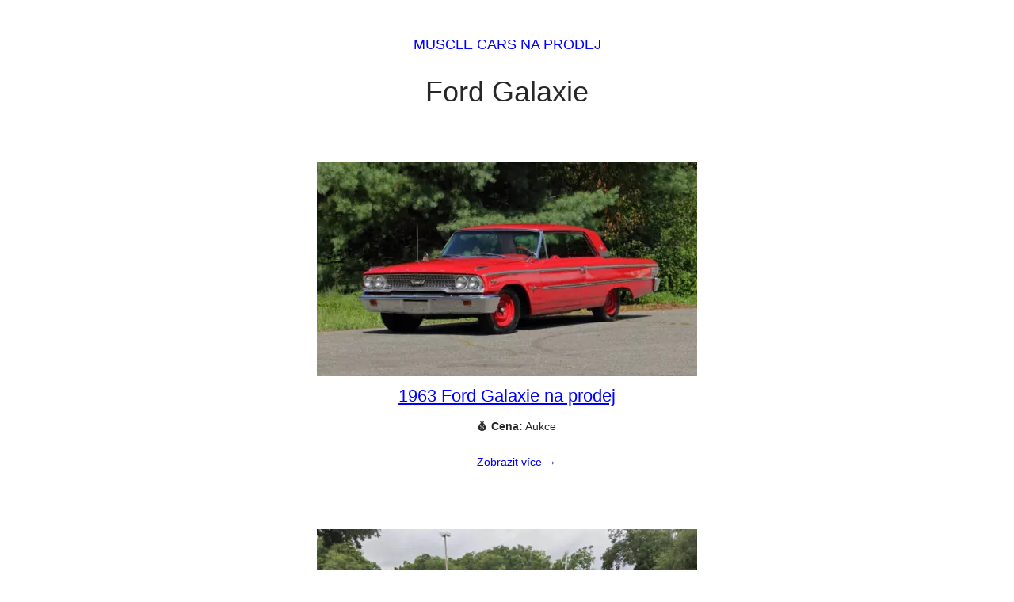

--- FILE ---
content_type: text/html; charset=UTF-8
request_url: https://muscle-cars-na-prodej.cz/tag/ford-galaxie/
body_size: 4341
content:
<!DOCTYPE html>
	<html lang="en">
	  <head>
    <meta charset="utf-8">
		<meta name="viewport" content="width=device-width">
		
						<link rel="preconnect dns-prefetch" href="https://pagead2.googlesyndication.com/" crossorigin>
				<script async src="https://pagead2.googlesyndication.com/pagead/js/adsbygoogle.js?client=ca-pub-6509936241164398" crossorigin="anonymous"></script>
				
    <title>Ford Galaxie | Muscle cars na prodej</title>
		
		
		<meta name="author" content="https://muscle-cars-na-prodej.cz/">
		<meta name="application-name" content="https://muscle-cars-na-prodej.cz/">
		<meta property="og:site_name" content="Muscle cars na prodej">
				
		<link rel="apple-touch-icon" sizes="180x180" href="/apple-touch-icon.png">
		<link rel="icon" type="image/png" sizes="32x32" href="/favicon-32x32.png">
		<link rel="icon" type="image/png" sizes="16x16" href="/favicon-16x16.png">

			    <style>
			body {font-size:14px;line-height:1.42em;font-family: Arial,sans-serif;color:#292725;}
			a {color:#00f;text-decoration:none;}
			a:hover, a:active {text-decoration:underline;}
			h1,h2,h3,h4,h5,h6 {line-height:1.42em;}
			.page {max-width:750px;margin:0 auto;}
			.archive-header {text-align:center;}
			.archive-header small a {text-transform:uppercase;}
			.archive-header h1 {font-size:36px;font-weight:normal;}
			.archive-header h1 small {font-size:18px;}
			.post-gallery {padding-top: 12px; padding-bottom: 10px;}
			.post-header {text-align:center;text-transform:uppercase;font-size:18px;padding-top:1.62em;}
			.post-title {text-align:center;}
			.post-title h1 {font-size:1.7em;font-weight:bold;}
			.post-title-category-blog {padding-left:2%;padding-right:2%;}
			.post-content {font-size:17px;line-height:1.7em;}
			.post-content a {text-decoration: underline;}
			.post-video {padding-bottom:24px;}
			.post-video-element {position: relative; overflow: hidden; width: 100%; padding-top: 56.25%;margin-bottom:24px;}
			.responsive-iframe {position: absolute;top: 0;left: 0;bottom: 0;right: 0;width: 100%;height: 100%;}
			.post-source-link {text-align:center;padding-top:2.1em;}
			.post-source-link strong {font-weight:normal;}
			.post-tags {text-align:center;font-weight:bold;padding-top:1.2em;}
			.ebay-search {text-align:center;padding-top:1.2em;}
			.ebay-search h3 {text-align: center;padding-top:3em;font-size: 1.5em;}
			.ebay-search input {text-decoration: none;border: solid 1px #000000;border-radius: 30px;padding: 0.8rem 0.75rem 0.8rem 2.25rem;margin: 4px auto;display: block;box-shadow: 0px 1px 1px rgba(0, 0, 0, 0.15);font-weight: bold;text-align: left;box-sizing:border-box;width:92%;max-width: 480px;}
			.ebay-search input {background-image:url('data:image/svg+xml;utf8,\
        <svg xmlns="http://www.w3.org/2000/svg" viewBox="0 0 16 16" fill="%23666">\
          <path d="M11.742 10.344a6.5 6.5 0 1 0-1.397 1.397l3.85 3.85a1 1 0 0 0 1.414-1.414l-3.85-3.85zM12 6.5a5.5 5.5 0 1 1-11 0 5.5 5.5 0 0 1 11 0z"/>\
        </svg>');background-repeat:no-repeat;background-size:1rem 1rem;background-position:0.75rem center;}
			.ebay-search button {text-decoration:none;border: solid 1px #00f;border-radius:30px;padding:9px 16px;margin:4px;display:inline-block;box-shadow: 0px 1px 1px rgba(0,0,0,0.15);background-color:#00f;color:#fff;font-weight: bold;}
			.post-to-meta-info {max-width: 40%;color: #708090;height: 1px;background: #708090;border: 0;margin: 0;}
			.tag-cloud-link, .post-tags a, .archive-pager a, span.page-numbers.current {text-decoration:none;border: solid 1px #00f;border-radius:30px;padding:4px 12px;margin:4px;display:inline-block;box-shadow: 0px 1px 1px rgba(0,0,0,0.15);}
			.archive-pager a, span.page-numbers.current {padding: 12px 19px;}
			span.page-numbers.current {background-color:#00f;color:#fff;}
			.tag-cloud-link:after, .post-tags a:after {content:' »';}
			.tag-cloud-link:hover, .post-tags a:hover, .archive-pager a:hover {background-color:#00f;color:#fff;text-decoration:none;}
			.similar-title {text-align: center;padding-top:3em;font-size: 1.5em;}
			.archive-title, .archive-description {text-align:center;max-width:480px;margin:0 auto;}
			.archive-title h3 {padding:0 12px;margin-bottom:12px;margin-top:4px;font-size:22px;font-weight:400;}
			.archive-title a {text-decoration: underline;}
			.archive-description p {margin-bottom:0.3em;margin-top:0.3em;padding-left:36px;padding-right:12px;padding-bottom:12px;position:relative;}
			.archive-description p:first-of-type {padding-top:2px;}
			.archive-description p.click-more {padding-bottom:22px;}
			.archive-description a {text-decoration:underline;display:block;padding: 9px 10px;}
			.archive-gallery {text-align:center;padding-top:40px;max-width:480px;margin:0 auto;}
			.similar-title + .archive-gallery {padding-top:2em;}
			.above-footer-ad {padding-top:40px;}
			.archive-pager {text-align:center;padding-top:40px;padding-bottom:2.2em;}
			.tag-cloud {padding-top:2.7em;padding-bottom:2.2em;text-align:center;}
			.tag-cloud p {text-transform:uppercase;}
			.footer {text-align:center;color:#fff;background-color:#708090;padding-top:2.3em;padding-bottom:2.6em;margin-top:0;}
			.footer a, .footer a:active, .footer a:hover {color:#fff;text-decoration:underline;}
			.footer p {max-width:720px;margin:0.7em auto;padding-left:20px;padding-right:20px;}
			@media only screen and (max-width: 770px) {
			  .page {padding-left:20px;padding-right:20px;}
			}
			.post-ad-above-similar {text-align: center;padding-top: 48px;}
			.new-window::after {content: url([data-uri]); margin: 0 3px 0 5px;}
			a[href*="ebay.com/usr"]::after {content: " (eBay affiliate link)"; font-size: 80%;}
			.responsive {max-width: 100%;height: auto;}
			.wp-block-image img {max-width: 100%;height: auto;}
			.slider-wrapper { margin: 0; position: relative; overflow: hidden; }
			.slides-container { height: auto; width: 100%; list-style: none; margin: 0; padding: 0; background-image: url('/wp-content/themes/thirdone/img/loading.gif'); background-repeat: no-repeat; background-position: center center;}
			.slide { width: 100%; height: 100%; text-align: center; }
			.slide-arrow { position: absolute; display: flex; top: 0; bottom: 0; margin: auto; height: 4rem; background-color: white; border: none; width: 2rem; font-size: 3rem; padding: 0; cursor: pointer; opacity: 0.5; transition: opacity 100ms; } 
			.slide-arrow:hover,
			.slide-arrow:focus { opacity: 1; }
			#slide-arrow-prev { left: 0; padding-left: 0.25rem; border-radius: 0 2rem 2rem 0; } 
			#slide-arrow-next { right: 0; padding-left: 0.75rem; border-radius: 2rem 0 0 2rem; }
			.infeed-ad {text-align:center;padding-top:40px;padding-bottom:38px;max-width:480px;margin:0 auto;}
	    </style>
			
    
	</head>
<body>
	<div class="page"><div class="archive-header">
	<p class="post-header"><a href="/" title="Back to homepage">Muscle cars na prodej</a></p>
	<h1>
		Ford Galaxie	</h1>
</div>
		<article>
			<div class="archive-gallery"><a href="https://muscle-cars-na-prodej.cz/40088/1963-ford-galaxie-7/" title="1963 Ford Galaxie na prodej"><picture><source type="image/webp" srcset="https://muscle-cars-na-prodej.cz/wp-content/muscle-cars-na-prodej.cz/2025/11/1963-ford-galaxie-na-prodej-2025-11-16-1-480x270.webp"><img src="https://muscle-cars-na-prodej.cz/wp-content/muscle-cars-na-prodej.cz/2025/11/1963-ford-galaxie-na-prodej-2025-11-16-1-480x270.jpg" width="480" height="270" alt="1963 Ford Galaxie na prodej" class="responsive"></picture></a></div><div class="archive-title"><h3><a href="https://muscle-cars-na-prodej.cz/40088/1963-ford-galaxie-7/">1963 Ford Galaxie na prodej</a></h3></div><div class="archive-description"><p><span class="icon">💰</span> <b>Cena:</b> Aukce</p><p class="click-more"><a href="https://muscle-cars-na-prodej.cz/40088/1963-ford-galaxie-7/" title="1963 Ford Galaxie na prodej">Zobrazit více →</a></p></div>		</article>
				<article>
			<div class="archive-gallery"><a href="https://muscle-cars-na-prodej.cz/38383/1967-ford-galaxie-500/" title="1967 Ford Galaxie 500 na prodej"><picture><source type="image/webp" srcset="https://muscle-cars-na-prodej.cz/wp-content/muscle-cars-na-prodej.cz/2025/05/1967-ford-galaxie-500-na-prodej-2025-05-18-1-480x360.webp"><img src="https://muscle-cars-na-prodej.cz/wp-content/muscle-cars-na-prodej.cz/2025/05/1967-ford-galaxie-500-na-prodej-2025-05-18-1-480x360.jpg" width="480" height="360" alt="1967 Ford Galaxie 500 na prodej" class="responsive"></picture></a></div><div class="archive-title"><h3><a href="https://muscle-cars-na-prodej.cz/38383/1967-ford-galaxie-500/">1967 Ford Galaxie 500 na prodej</a></h3></div><div class="archive-description"><p><span class="icon">💰</span> <b>Cena:</b> Aukce</p><p class="click-more"><a href="https://muscle-cars-na-prodej.cz/38383/1967-ford-galaxie-500/" title="1967 Ford Galaxie 500 na prodej">Zobrazit více →</a></p></div>		</article>
				<article>
			<div class="archive-gallery"><a href="https://muscle-cars-na-prodej.cz/35154/1962-ford-galaxie-4/" title="1962 Ford Galaxie na prodej"><picture><img src="https://muscle-cars-na-prodej.cz/wp-content/muscle-cars-na-prodej.cz/2024/06/1962-ford-galaxie-na-prodej-2024-06-09-1-480x304.jpg" width="480" height="304" alt="1962 Ford Galaxie na prodej" class="responsive"></picture></a></div><div class="archive-title"><h3><a href="https://muscle-cars-na-prodej.cz/35154/1962-ford-galaxie-4/">1962 Ford Galaxie na prodej</a></h3></div><div class="archive-description"><p><span class="icon">📌</span> <b>Lokalita:</b> Fenton, Missouri, United States</p><p><span class="icon">💰</span> <b>Cena:</b> $74 895</p><p class="click-more"><a href="https://muscle-cars-na-prodej.cz/35154/1962-ford-galaxie-4/" title="1962 Ford Galaxie na prodej">Zobrazit více →</a></p></div>		</article>
				<article>
			<div class="archive-gallery"><a href="https://muscle-cars-na-prodej.cz/34083/1963-ford-galaxie-500/" title="1963 Ford Galaxie 500 na prodej"><picture><img src="https://muscle-cars-na-prodej.cz/wp-content/muscle-cars-na-prodej.cz/2024/02/1963-ford-galaxie-500-na-prodej-2024-02-24-1-480x360.jpg" width="480" height="360" alt="1963 Ford Galaxie 500 na prodej" class="responsive"></picture></a></div><div class="archive-title"><h3><a href="https://muscle-cars-na-prodej.cz/34083/1963-ford-galaxie-500/">1963 Ford Galaxie 500 na prodej</a></h3></div><div class="archive-description"><p><span class="icon">📌</span> <b>Lokalita:</b> Addison, Illinois, United States</p><p><span class="icon">💰</span> <b>Cena:</b> $89 900</p><p class="click-more"><a href="https://muscle-cars-na-prodej.cz/34083/1963-ford-galaxie-500/" title="1963 Ford Galaxie 500 na prodej">Zobrazit více →</a></p></div>		</article>
				<article>
			<div class="archive-gallery"><a href="https://muscle-cars-na-prodej.cz/31043/1964-ford-galaxie-3/" title="1964 Ford Galaxie na prodej"><picture><img src="https://muscle-cars-na-prodej.cz/wp-content/muscle-cars-na-prodej.cz/2023/04/1964-ford-galaxie-na-prodej-2023-04-30-1-480x360.jpg" width="480" height="360" alt="1964 Ford Galaxie na prodej" class="responsive"></picture></a></div><div class="archive-title"><h3><a href="https://muscle-cars-na-prodej.cz/31043/1964-ford-galaxie-3/">1964 Ford Galaxie na prodej</a></h3></div><div class="archive-description"><p><span class="icon">📌</span> <b>Lokalita:</b> Miami, Florida, United States</p><p><span class="icon">💰</span> <b>Cena:</b> Aukce</p><p class="click-more"><a href="https://muscle-cars-na-prodej.cz/31043/1964-ford-galaxie-3/" title="1964 Ford Galaxie na prodej">Zobrazit více →</a></p></div>		</article>
				<article>
			<div class="archive-gallery"><a href="https://muscle-cars-na-prodej.cz/30535/1963-ford-galaxie-500-xl/" title="1963 Ford Galaxie 500 XL na prodej"><picture><img src="https://muscle-cars-na-prodej.cz/wp-content/muscle-cars-na-prodej.cz/2023/03/1963-ford-galaxie-500-xl-na-prodej-2023-03-12-1-480x320.jpg" width="480" height="320" alt="1963 Ford Galaxie 500 XL na prodej" class="responsive"></picture></a></div><div class="archive-title"><h3><a href="https://muscle-cars-na-prodej.cz/30535/1963-ford-galaxie-500-xl/">1963 Ford Galaxie 500 XL na prodej</a></h3></div><div class="archive-description"><p><span class="icon">📌</span> <b>Lokalita:</b> Ruskin, Florida, United States</p><p><span class="icon">💰</span> <b>Cena:</b> Aukce</p><p class="click-more"><a href="https://muscle-cars-na-prodej.cz/30535/1963-ford-galaxie-500-xl/" title="1963 Ford Galaxie 500 XL na prodej">Zobrazit více →</a></p></div>		</article>
				<article>
			<div class="archive-gallery"><a href="https://muscle-cars-na-prodej.cz/26914/1964-ford-galaxie-500-2/" title="1964 Ford Galaxie 500 na prodej"><picture><img src="https://muscle-cars-na-prodej.cz/wp-content/muscle-cars-na-prodej.cz/2022/03/1964-ford-galaxie-500-na-prodej-2022-03-13-1-480x320.jpg" width="480" height="320" alt="1964 Ford Galaxie 500 na prodej" class="responsive"></picture></a></div><div class="archive-title"><h3><a href="https://muscle-cars-na-prodej.cz/26914/1964-ford-galaxie-500-2/">1964 Ford Galaxie 500 na prodej</a></h3></div><div class="archive-description"><p><span class="icon">📌</span> <b>Lokalita:</b> West Palm Beach, Florida, United States</p><p><span class="icon">💰</span> <b>Cena:</b> Aukce</p><p class="click-more"><a href="https://muscle-cars-na-prodej.cz/26914/1964-ford-galaxie-500-2/" title="1964 Ford Galaxie 500 na prodej">Zobrazit více →</a></p></div>		</article>
				<article>
			<div class="archive-gallery"><a href="https://muscle-cars-na-prodej.cz/25184/1963-ford-galaxie-6/" title="1963 Ford Galaxie na prodej"><picture><img src="https://muscle-cars-na-prodej.cz/wp-content/muscle-cars-na-prodej.cz/2021/10/1963-ford-galaxie-na-prodej-2021-10-03-1-480x360.jpg" width="480" height="360" alt="1963 Ford Galaxie na prodej" class="responsive"></picture></a></div><div class="archive-title"><h3><a href="https://muscle-cars-na-prodej.cz/25184/1963-ford-galaxie-6/">1963 Ford Galaxie na prodej</a></h3></div><div class="archive-description"><p><span class="icon">📌</span> <b>Lokalita:</b> Finksburg, Maryland, United States</p><p><span class="icon">💰</span> <b>Cena:</b> Aukce</p><p class="click-more"><a href="https://muscle-cars-na-prodej.cz/25184/1963-ford-galaxie-6/" title="1963 Ford Galaxie na prodej">Zobrazit více →</a></p></div>		</article>
				<article>
			<div class="archive-gallery"><a href="https://muscle-cars-na-prodej.cz/21888/1961-ford-galaxie-starliner/" title="1961 Ford Galaxie Starliner na prodej"><picture><img src="https://muscle-cars-na-prodej.cz/wp-content/muscle-cars-na-prodej.cz/2020/11/1961-ford-galaxie-starliner-na-prodej-2020-11-22-1-480x360.jpg" width="480" height="360" alt="1961 Ford Galaxie Starliner na prodej" class="responsive"></picture></a></div><div class="archive-title"><h3><a href="https://muscle-cars-na-prodej.cz/21888/1961-ford-galaxie-starliner/">1961 Ford Galaxie Starliner na prodej</a></h3></div><div class="archive-description"><p><span class="icon">📌</span> <b>Lokalita:</b> Granite Falls, Washington, United States</p><p><span class="icon">💰</span> <b>Cena:</b> Aukce</p><p class="click-more"><a href="https://muscle-cars-na-prodej.cz/21888/1961-ford-galaxie-starliner/" title="1961 Ford Galaxie Starliner na prodej">Zobrazit více →</a></p></div>		</article>
				<article>
			<div class="archive-gallery"><a href="https://muscle-cars-na-prodej.cz/18392/1969-ford-galaxie-gt/" title="1969 Ford Galaxie GT na prodej"><picture><img src="https://muscle-cars-na-prodej.cz/wp-content/muscle-cars-na-prodej.cz/2019/12/1969-ford-galaxie-gt-na-prodej-2019-12-08-1-480x360.jpg" width="480" height="360" alt="1969 Ford Galaxie GT na prodej" class="responsive"></picture></a></div><div class="archive-title"><h3><a href="https://muscle-cars-na-prodej.cz/18392/1969-ford-galaxie-gt/">1969 Ford Galaxie GT na prodej</a></h3></div><div class="archive-description"><p><span class="icon">📌</span> <b>Lokalita:</b> Los Angeles, California, United States</p><p><span class="icon">💰</span> <b>Cena:</b> Aukce</p><p class="click-more"><a href="https://muscle-cars-na-prodej.cz/18392/1969-ford-galaxie-gt/" title="1969 Ford Galaxie GT na prodej">Zobrazit více →</a></p></div>		</article>
		<div class="archive-pager">
	<strong>
		<span aria-current="page" class="page-numbers current">1</span>
<a class="page-numbers" href="https://muscle-cars-na-prodej.cz/tag/ford-galaxie/page/2/">2</a>
<a class="page-numbers" href="https://muscle-cars-na-prodej.cz/tag/ford-galaxie/page/3/">3</a>
<a class="next page-numbers" href="https://muscle-cars-na-prodej.cz/tag/ford-galaxie/page/2/">»</a>	</strong>
</div>						<div class="above-footer-ad">
					<ins class="adsbygoogle"
					     style="display:block"
					     data-ad-client="ca-pub-6509936241164398"
					     data-ad-slot="1715760593"
					     data-ad-format="auto"
					     data-full-width-responsive="true"></ins>
					<script>
					     (adsbygoogle = window.adsbygoogle || []).push({});
					</script>
				</div>
						
			<div class="tag-cloud">
				<a href="https://muscle-cars-na-prodej.cz/tag/chevrolet/" class="tag-cloud-link tag-link-13 tag-link-position-1" style="font-size: 14px;">Chevrolet</a>
<a href="https://muscle-cars-na-prodej.cz/tag/ford/" class="tag-cloud-link tag-link-30 tag-link-position-2" style="font-size: 14px;">Ford</a>
<a href="https://muscle-cars-na-prodej.cz/tag/dodge/" class="tag-cloud-link tag-link-6 tag-link-position-3" style="font-size: 14px;">Dodge</a>
<a href="https://muscle-cars-na-prodej.cz/tag/pontiac/" class="tag-cloud-link tag-link-54 tag-link-position-4" style="font-size: 14px;">Pontiac</a>
<a href="https://muscle-cars-na-prodej.cz/tag/plymouth/" class="tag-cloud-link tag-link-9 tag-link-position-5" style="font-size: 14px;">Plymouth</a>
<a href="https://muscle-cars-na-prodej.cz/tag/ford-mustang/" class="tag-cloud-link tag-link-52 tag-link-position-6" style="font-size: 14px;">Ford Mustang</a>			</div>
		</div><!-- /.page -->
		

		<div class="footer">
			<p>Milujeme americké muscle cars! A každý den se díváme po těch nejzajímavějších, co jsou právě na prodej.</p>
							<p><small>Tento web není žádným způsobem propojený s žádnou značkou a ani s weby, na které odkazuje. Když kliknete na odkazy na tomto webu a provedete nákup, může to vést k tomu, že tento web získá provizi. Přidružené programy zahrnují, ale nejsou omezeny na partnerskou síť eBay. Tento web používá cookies pro zobrazení svého obsahu, reklam a analýzu návštěvnosti. Návštěvou souhlasíte s jejich využitím. <a href="/wp-content/themes/twolanes/cookies.html">Dozvědět se více</a>.</small></p>
				<p><small>
					2026 <a href="/">Muscle cars na prodej</a>				</small></p>
											<div class="social-icons-footer" style="text-align:center;padding-top:12px;">
									</div>
							
								<script async src="https://www.googletagmanager.com/gtag/js?id=G-SGDN0LGH4J"></script>
					<script>
					  window.dataLayer = window.dataLayer || [];
					  function gtag(){dataLayer.push(arguments);}
					  gtag('js', new Date());
					  gtag('config', 'G-SGDN0LGH4J');
					</script>
							</div>
	</body>
</html>

--- FILE ---
content_type: text/html; charset=utf-8
request_url: https://www.google.com/recaptcha/api2/aframe
body_size: 268
content:
<!DOCTYPE HTML><html><head><meta http-equiv="content-type" content="text/html; charset=UTF-8"></head><body><script nonce="o82RxWhPpLVcLR2cH7Y8LA">/** Anti-fraud and anti-abuse applications only. See google.com/recaptcha */ try{var clients={'sodar':'https://pagead2.googlesyndication.com/pagead/sodar?'};window.addEventListener("message",function(a){try{if(a.source===window.parent){var b=JSON.parse(a.data);var c=clients[b['id']];if(c){var d=document.createElement('img');d.src=c+b['params']+'&rc='+(localStorage.getItem("rc::a")?sessionStorage.getItem("rc::b"):"");window.document.body.appendChild(d);sessionStorage.setItem("rc::e",parseInt(sessionStorage.getItem("rc::e")||0)+1);localStorage.setItem("rc::h",'1768700650249');}}}catch(b){}});window.parent.postMessage("_grecaptcha_ready", "*");}catch(b){}</script></body></html>